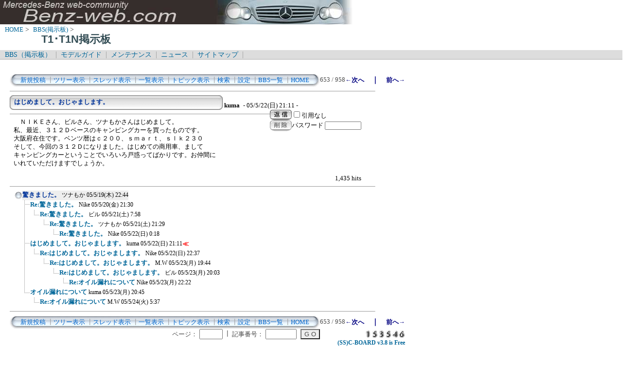

--- FILE ---
content_type: text/html; charset=Shift_JIS
request_url: http://benz-web.com/c-board/c-board.cgi?cmd=one;no=340;id=T1_T1N
body_size: 20910
content:
<!DOCTYPE HTML PUBLIC "-//W3C//DTD HTML 4.01 Transitional//EN">
<html lang="ja">
<head>
 <meta http-equiv="content-script-type" content="text/javascript">
 <meta http-equiv="content-style-type" content="text/css">
 <link rel="stylesheet" type="text/css" href="./data/T1_T1N/data/c-board.css">
 <link rel="alternate" type="application/rss+xml" title="T1･T1N掲示板" href="http://www.benz-web.com/c-board/c-board.cgi?cmd=r2s;id=T1_T1N">
 <title>T1･T1N掲示板</title>
</head>
<body>
  <img src="../pictures/bw_head2.jpg" width="750" height="50" alt="ベンツ画像ヘッダー" border="0" />

<div id="breadCrumb">
	<a href="../index.htm">HOME</a>&nbsp;>&nbsp;
	<a href="./index_bbs.cgi">BBS(掲示板)</a>&nbsp;>&nbsp;
	<h1 id="pageName">T1･T1N掲示板</h1>
</div>

<div id="masthead">
  <div id="globalNav">
	<a href="../c-board/index_bbs.cgi">BBS（掲示板）</a>&nbsp;|&nbsp;
	<a href="../model/index_model.htm">モデルガイド</a>&nbsp;|&nbsp;
	<a href="../mnt/index_maintenance.htm">メンテナンス</a>&nbsp;|&nbsp;
	<a href="../news/index_news.htm">ニュース</a>&nbsp;|&nbsp;
	<a href="../contents/sitemap.htm">サイトマップ</a>&nbsp;|&nbsp;
  </div>
</div>
<br />
<div id="contentout">
<table border=0 cellspacing=0 cellpadding=0 width="750">
 <tr>
  <td align="left" width="50%" nowrap>
   <table border=0 cellspacing=0 cellpadding=0>
	<tr>
	 <td><img src="./data/T1_T1N/image/mnu_table_left.gif" width=14 height=28 alt=""></td>
	 <td background="./data/T1_T1N/image/mnu_table_back.gif" nowrap>&nbsp;&nbsp;<a class=Menu href="c-board.cgi?cmd=psn;id=T1_T1N">新規投稿</a><span class=MenuSplit>&nbsp;┃</span><a class=Menu href="c-board.cgi?cmd=tre;id=T1_T1N">ツリー表示</a><span class=MenuSplit>&nbsp;┃</span><a class=Menu href="c-board.cgi?cmd=thr;id=T1_T1N">スレッド表示</a><span class=MenuSplit>&nbsp;┃</span><a class=Menu href="c-board.cgi?cmd=all;id=T1_T1N">一覧表示</a><span class=MenuSplit>&nbsp;┃</span><a class=Menu href="c-board.cgi?cmd=tpc;id=T1_T1N">トピック表示</a><span class=MenuSplit>&nbsp;┃</span><a class=Menu href="c-board.cgi?cmd=srn;id=T1_T1N">検索</a><span class=MenuSplit>&nbsp;┃</span><a class=Menu href="c-board.cgi?cmd=csn;id=T1_T1N">設定</a><span class=MenuSplit>&nbsp;┃</span><a class=Menu href="http://www.benz-web.com/c-board/index_bbs.cgi" target="_self">BBS一覧</a><span class=MenuSplit>&nbsp;┃</span><a class=Menu href="http://www.benz-web.com/" target="_self">HOME</a>&nbsp;&nbsp;</td>
	 <td><img src="./data/T1_T1N/image/mnu_table_right.gif" width=14 height=28 alt=""></td>
	</tr>
   </table>
  </td>
  <td align="center" nowrap>
   <span class=MenuOut>653 / 958 </span>
  </td>
  <td nowrap align="right"><a href="c-board.cgi?cmd=one;page=652;id=T1_T1N" title="Re:はじめまして。おじゃまします。"><font size="3" color="#000080" style="font-size: 10pt"><b>←次へ</b></font></a><font size="3" color="#000080" style="font-size: 11pt"><b>　｜　</b></font><a href="c-board.cgi?cmd=one;page=654;id=T1_T1N" title="T1Nのキャンピングカー　VOL　1"><font size="3" color="#000080" style="font-size: 10pt"><b>前へ→</b></font></a></td>
 </tr>
</table>
<hr size=1 width="750" align="left">

<a name="340"></a>
<table border=0 cellspacing=0 cellpadding=0>
 <tr>
  <td>
   <table border=0 cellspacing=0 cellpadding=0>
    <tr><td><img src="./data/T1_T1N/image/sbj_table_left.gif" width=9 height=30 alt=""></td>
	<td background="./data/T1_T1N/image/sbj_table_back.gif" width=420 nowrap>
	  <a href="c-board.cgi?cmd=one;no=340;id=T1_T1N"><span class=AllSubject><b>はじめまして。おじゃまします。</b></span></a>
	</td>
	<td><img src="./data/T1_T1N/image/sbj_table_right.gif" width=9 height=30 alt=""></td>
    </tr>
   </table>
  </td>
  <td valign="bottom">
   <span class=AllName>&nbsp;<b title="［識別番号：3602a3a064］">kuma</b></span>
   
   <span class=AllDate>&nbsp;- 05/5/22(日) 21:11 -</span>
  </td>
 </tr>
</table>
<table border=0 cellspacing=0 cellpadding=0>
 <tr>
  <td align="left" valign="top" width="535">
   <hr width="100%" size=1 align="left">
  </td>
  <td rowspan=2 align="left" valign="top">
   <table border=0 cellpadding=0 cellspacing=0>
    <tr><td colspan=2><form action="c-board.cgi" method="get"></td></tr>
    <tr><td><input type="image" src="./data/T1_T1N/image/reply.gif" name="返信" border="0" width="45" height="22" alt="返信"></td>
	<td>
	 <span class=AllReply>
	  <input name="no_quot" type=checkbox value=1 class=AllReplyInput title="チェックすると返信時に元記事を引用しなくなります">引用なし
	 </span>
	 <input type="hidden" name="follow" value="340">
	 <input type="hidden" name="id" value="T1_T1N">
	 <input type="hidden" name="cmd" value="psn">
	</td>
    </tr>
    	<tr><td colspan=2>
	  </form><form action="c-board.cgi" method="post"></td></tr>
	<tr>
	 <td><input type="image" src="./data/T1_T1N/image/delete.gif" name="削除" width="45" height="22" border="0" alt="削除"></td>
	 <td>
	  <span class=AllDelete>パスワード
	   <input name="key" size=10 type=password value="" class=AllDeleteInput title="投稿したときに入力したパスワードを入力してください">
	  </span>
	  <input type=hidden name="no" value="340">
	  <input type=hidden name="tree" value="334">
	  <input type=hidden name="id" value="T1_T1N">
	  <input type=hidden name="cmd" value="dlm">
	 </td>
	</tr>

    <tr><td colspan=2></form></td></tr>
    <tr><td colspan=2 align="center"></td>
    </tr>
   </table>
  </td>
 </tr>
 <tr>
  <td width=535>
   <table border=0 cellspacing=0 cellpadding=0>
    <tr>
     <td>&nbsp;&nbsp;</td>
     <td><span class=AllBody>　ＮＩＫＥさん、ビルさん、ツナもかさんはじめまして。<br>
私、最近、３１２Ｄベースのキャンピングカーを買ったものです。<br>
大阪府在住です。ベンツ暦はｃ２００、ｓｍａｒｔ、ｓｌｋ２３０<br>
そして、今回の３１２Ｄになりました。はじめての商用車、まして<br>
キャンピングカーということでいろいろ戸惑ってばかりです。お仲間に<br>
いれていただけますでしょうか。<br>
<br>
</span></td>
    </tr>
   </table>
  </td>
 </tr>
 
 <tr>
  <td colspan=2 align="right">
   <span class=AllHit>1,435 hits<br></span>
   <span class=AllHit></span>
   <span class=AllAgent></span>
  </td>
 </tr>
</table>
<hr size=1 width=750 align="left">
<table border=0 cellspacing=0 cellpadding=0>
 <tr>
  <td><img src="./data/T1_T1N/image/_.gif" width=10 height=1 alt=""></td>
  <td><a href="c-board.cgi?cmd=ntr;tree=334;id=T1_T1N" title="記事が属するツリーの記事を全て表示します"><img src="./data/T1_T1N/image/tre_all.gif" width=16 height=20 border=0></a></td>
  <td bgcolor="#eeeeee" nowrap>
   <a class=TreeParentSubject href="c-board.cgi?cmd=one;no=334;id=T1_T1N" title=""><b>驚きました。</b>
    <span class=TreeParentName>ツナもか</span>
    <span class=TreeParentDate>05/5/19(木) 22:44</span></a></td>
  <td></td>
 </tr>
</table>
<table border=0 cellspacing=0 cellpadding=0>
 <tr>
  <td><img src="./data/T1_T1N/image/_.gif" width=10 height=1 alt=""></td>
  <td><img src="./data/T1_T1N/image/_.gif" width=12 height=1 alt="" border=0><a href="c-board.cgi?cmd=ntr;tree=334;no=335;id=T1_T1N" title="この記事にぶら下がってる記事を全て表示します"><img src="./data/T1_T1N/image/T_icon.gif" width="20" height="20" border="0"></a></td>
  <td bgcolor="#ffffff" nowrap>
   <a class=TreeChildSubject href="c-board.cgi?cmd=one;no=335;id=T1_T1N" title=""><b>Re:驚きました。</b>
    <span class=TreeChildName>Nike</span>
    <span class=TreeChildDate>05/5/20(金) 21:30</span></a></td>
  <td></td>
 </tr>
</table>
<table border=0 cellspacing=0 cellpadding=0>
 <tr>
  <td><img src="./data/T1_T1N/image/_.gif" width=10 height=1 alt=""></td>
  <td><img src="./data/T1_T1N/image/_.gif" width=12 height=1 alt="" border=0><img src="./data/T1_T1N/image/I_icon.gif" width="20" height="20" border="0"><a href="c-board.cgi?cmd=ntr;tree=334;no=336;id=T1_T1N" title="この記事にぶら下がってる記事を全て表示します"><img src="./data/T1_T1N/image/L_icon.gif" width="20" height="20" border="0"></a></td>
  <td bgcolor="#ffffff" nowrap>
   <a class=TreeChildSubject href="c-board.cgi?cmd=one;no=336;id=T1_T1N" title=""><b>Re:驚きました。</b>
    <span class=TreeChildName>ビル</span>
    <span class=TreeChildDate>05/5/21(土) 7:58</span></a></td>
  <td></td>
 </tr>
</table>
<table border=0 cellspacing=0 cellpadding=0>
 <tr>
  <td><img src="./data/T1_T1N/image/_.gif" width=10 height=1 alt=""></td>
  <td><img src="./data/T1_T1N/image/_.gif" width=12 height=1 alt="" border=0><img src="./data/T1_T1N/image/I_icon.gif" width="20" height="20" border="0"><img src="./data/T1_T1N/image/_.gif" width=20 height=1 alt="" border=0><a href="c-board.cgi?cmd=ntr;tree=334;no=337;id=T1_T1N" title="この記事にぶら下がってる記事を全て表示します"><img src="./data/T1_T1N/image/L_icon.gif" width="20" height="20" border="0"></a></td>
  <td bgcolor="#ffffff" nowrap>
   <a class=TreeChildSubject href="c-board.cgi?cmd=one;no=337;id=T1_T1N" title=""><b>Re:驚きました。</b>
    <span class=TreeChildName>ツナもか</span>
    <span class=TreeChildDate>05/5/21(土) 21:29</span></a></td>
  <td></td>
 </tr>
</table>
<table border=0 cellspacing=0 cellpadding=0>
 <tr>
  <td><img src="./data/T1_T1N/image/_.gif" width=10 height=1 alt=""></td>
  <td><img src="./data/T1_T1N/image/_.gif" width=12 height=1 alt="" border=0><img src="./data/T1_T1N/image/I_icon.gif" width="20" height="20" border="0"><img src="./data/T1_T1N/image/_.gif" width=40 height=1 alt="" border=0><a href="c-board.cgi?cmd=ntr;tree=334;no=338;id=T1_T1N" title="この記事にぶら下がってる記事を全て表示します"><img src="./data/T1_T1N/image/L_icon.gif" width="20" height="20" border="0"></a></td>
  <td bgcolor="#ffffff" nowrap>
   <a class=TreeChildSubject href="c-board.cgi?cmd=one;no=338;id=T1_T1N" title=""><b>Re:驚きました。</b>
    <span class=TreeChildName>Nike</span>
    <span class=TreeChildDate>05/5/22(日) 0:18</span></a></td>
  <td></td>
 </tr>
</table>
<table border=0 cellspacing=0 cellpadding=0>
 <tr>
  <td><img src="./data/T1_T1N/image/_.gif" width=10 height=1 alt=""></td>
  <td><img src="./data/T1_T1N/image/_.gif" width=12 height=1 alt="" border=0><a href="c-board.cgi?cmd=ntr;tree=334;no=340;id=T1_T1N" title="この記事にぶら下がってる記事を全て表示します"><img src="./data/T1_T1N/image/T_icon.gif" width="20" height="20" border="0"></a></td>
  <td bgcolor="#ffffff" nowrap>
   <a class=TreeChildSubject href="c-board.cgi?cmd=one;no=340;id=T1_T1N" title=""><b>はじめまして。おじゃまします。</b>
    <span class=TreeChildName>kuma</span>
    <span class=TreeChildDate>05/5/22(日) 21:11</span></a></td>
  <td><font size="3" color="#ff0000" style="font-size: 10pt"><b>≪</b></font></td>
 </tr>
</table>
<table border=0 cellspacing=0 cellpadding=0>
 <tr>
  <td><img src="./data/T1_T1N/image/_.gif" width=10 height=1 alt=""></td>
  <td><img src="./data/T1_T1N/image/_.gif" width=12 height=1 alt="" border=0><img src="./data/T1_T1N/image/I_icon.gif" width="20" height="20" border="0"><a href="c-board.cgi?cmd=ntr;tree=334;no=341;id=T1_T1N" title="この記事にぶら下がってる記事を全て表示します"><img src="./data/T1_T1N/image/L_icon.gif" width="20" height="20" border="0"></a></td>
  <td bgcolor="#ffffff" nowrap>
   <a class=TreeChildSubject href="c-board.cgi?cmd=one;no=341;id=T1_T1N" title=""><b>Re:はじめまして。おじゃまします。</b>
    <span class=TreeChildName>Nike</span>
    <span class=TreeChildDate>05/5/22(日) 22:37</span></a></td>
  <td></td>
 </tr>
</table>
<table border=0 cellspacing=0 cellpadding=0>
 <tr>
  <td><img src="./data/T1_T1N/image/_.gif" width=10 height=1 alt=""></td>
  <td><img src="./data/T1_T1N/image/_.gif" width=12 height=1 alt="" border=0><img src="./data/T1_T1N/image/I_icon.gif" width="20" height="20" border="0"><img src="./data/T1_T1N/image/_.gif" width=20 height=1 alt="" border=0><a href="c-board.cgi?cmd=ntr;tree=334;no=343;id=T1_T1N" title="この記事にぶら下がってる記事を全て表示します"><img src="./data/T1_T1N/image/L_icon.gif" width="20" height="20" border="0"></a></td>
  <td bgcolor="#ffffff" nowrap>
   <a class=TreeChildSubject href="c-board.cgi?cmd=one;no=343;id=T1_T1N" title=""><b>Re:はじめまして。おじゃまします。</b>
    <span class=TreeChildName>M.W</span>
    <span class=TreeChildDate>05/5/23(月) 19:44</span></a></td>
  <td></td>
 </tr>
</table>
<table border=0 cellspacing=0 cellpadding=0>
 <tr>
  <td><img src="./data/T1_T1N/image/_.gif" width=10 height=1 alt=""></td>
  <td><img src="./data/T1_T1N/image/_.gif" width=12 height=1 alt="" border=0><img src="./data/T1_T1N/image/I_icon.gif" width="20" height="20" border="0"><img src="./data/T1_T1N/image/_.gif" width=40 height=1 alt="" border=0><a href="c-board.cgi?cmd=ntr;tree=334;no=344;id=T1_T1N" title="この記事にぶら下がってる記事を全て表示します"><img src="./data/T1_T1N/image/L_icon.gif" width="20" height="20" border="0"></a></td>
  <td bgcolor="#ffffff" nowrap>
   <a class=TreeChildSubject href="c-board.cgi?cmd=one;no=344;id=T1_T1N" title=""><b>Re:はじめまして。おじゃまします。</b>
    <span class=TreeChildName>ビル</span>
    <span class=TreeChildDate>05/5/23(月) 20:03</span></a></td>
  <td></td>
 </tr>
</table>
<table border=0 cellspacing=0 cellpadding=0>
 <tr>
  <td><img src="./data/T1_T1N/image/_.gif" width=10 height=1 alt=""></td>
  <td><img src="./data/T1_T1N/image/_.gif" width=12 height=1 alt="" border=0><img src="./data/T1_T1N/image/I_icon.gif" width="20" height="20" border="0"><img src="./data/T1_T1N/image/_.gif" width=60 height=1 alt="" border=0><a href="c-board.cgi?cmd=ntr;tree=334;no=346;id=T1_T1N" title="この記事にぶら下がってる記事を全て表示します"><img src="./data/T1_T1N/image/L_icon.gif" width="20" height="20" border="0"></a></td>
  <td bgcolor="#ffffff" nowrap>
   <a class=TreeChildSubject href="c-board.cgi?cmd=one;no=346;id=T1_T1N" title=""><b>Re:オイル漏れについて</b>
    <span class=TreeChildName>Nike</span>
    <span class=TreeChildDate>05/5/23(月) 22:22</span></a></td>
  <td></td>
 </tr>
</table>
<table border=0 cellspacing=0 cellpadding=0>
 <tr>
  <td><img src="./data/T1_T1N/image/_.gif" width=10 height=1 alt=""></td>
  <td><img src="./data/T1_T1N/image/_.gif" width=12 height=1 alt="" border=0><a href="c-board.cgi?cmd=ntr;tree=334;no=345;id=T1_T1N" title="この記事にぶら下がってる記事を全て表示します"><img src="./data/T1_T1N/image/L_icon.gif" width="20" height="20" border="0"></a></td>
  <td bgcolor="#ffffff" nowrap>
   <a class=TreeChildSubject href="c-board.cgi?cmd=one;no=345;id=T1_T1N" title=""><b>オイル漏れについて</b>
    <span class=TreeChildName>kuma</span>
    <span class=TreeChildDate>05/5/23(月) 20:45</span></a></td>
  <td></td>
 </tr>
</table>
<table border=0 cellspacing=0 cellpadding=0>
 <tr>
  <td><img src="./data/T1_T1N/image/_.gif" width=10 height=1 alt=""></td>
  <td><img src="./data/T1_T1N/image/_.gif" width=12 height=1 alt="" border=0><img src="./data/T1_T1N/image/_.gif" width=20 height=1 alt="" border=0><a href="c-board.cgi?cmd=ntr;tree=334;no=347;id=T1_T1N" title="この記事にぶら下がってる記事を全て表示します"><img src="./data/T1_T1N/image/L_icon.gif" width="20" height="20" border="0"></a></td>
  <td bgcolor="#ffffff" nowrap>
   <a class=TreeChildSubject href="c-board.cgi?cmd=one;no=347;id=T1_T1N" title=""><b>Re:オイル漏れについて</b>
    <span class=TreeChildName>M.W</span>
    <span class=TreeChildDate>05/5/24(火) 5:37</span></a></td>
  <td></td>
 </tr>
</table>
<hr size=1 width="750" align="left">
<table border=0 cellspacing=0 cellpadding=0 width="750">
 <tr>
  <td align="left" width="50%" nowrap>
   <table border=0 cellspacing=0 cellpadding=0>
	<tr>
	 <td><img src="./data/T1_T1N/image/mnu_table_left.gif" width=14 height=28 alt=""></td>
	 <td background="./data/T1_T1N/image/mnu_table_back.gif" nowrap>&nbsp;&nbsp;<a class=Menu href="c-board.cgi?cmd=psn;id=T1_T1N">新規投稿</a><span class=MenuSplit>&nbsp;┃</span><a class=Menu href="c-board.cgi?cmd=tre;id=T1_T1N">ツリー表示</a><span class=MenuSplit>&nbsp;┃</span><a class=Menu href="c-board.cgi?cmd=thr;id=T1_T1N">スレッド表示</a><span class=MenuSplit>&nbsp;┃</span><a class=Menu href="c-board.cgi?cmd=all;id=T1_T1N">一覧表示</a><span class=MenuSplit>&nbsp;┃</span><a class=Menu href="c-board.cgi?cmd=tpc;id=T1_T1N">トピック表示</a><span class=MenuSplit>&nbsp;┃</span><a class=Menu href="c-board.cgi?cmd=srn;id=T1_T1N">検索</a><span class=MenuSplit>&nbsp;┃</span><a class=Menu href="c-board.cgi?cmd=csn;id=T1_T1N">設定</a><span class=MenuSplit>&nbsp;┃</span><a class=Menu href="http://www.benz-web.com/c-board/index_bbs.cgi" target="_self">BBS一覧</a><span class=MenuSplit>&nbsp;┃</span><a class=Menu href="http://www.benz-web.com/" target="_self">HOME</a>&nbsp;&nbsp;</td>
	 <td><img src="./data/T1_T1N/image/mnu_table_right.gif" width=14 height=28 alt=""></td>
	</tr>
   </table>
  </td>
  <td align="center" nowrap>
   <span class=MenuOut>653 / 958 </span>
  </td>
  <td nowrap align="right"><a href="c-board.cgi?cmd=one;page=652;id=T1_T1N" title="Re:はじめまして。おじゃまします。"><font size="3" color="#000080" style="font-size: 10pt"><b>←次へ</b></font></a><font size="3" color="#000080" style="font-size: 11pt"><b>　｜　</b></font><a href="c-board.cgi?cmd=one;page=654;id=T1_T1N" title="T1Nのキャンピングカー　VOL　1"><font size="3" color="#000080" style="font-size: 10pt"><b>前へ→</b></font></a></td>
 </tr>
 <tr>
  <td colspan=3><form action="c-board.cgi" method="get"></td>
 </tr>
 <tr>
  <td align="right" valign="top" nowrap>
   <table border=0 cellspacing=0 cellpadding=0>
	<tr>
	 <td nowrap>
	  <span class=MenuOut>ページ：</span>
	  <input type="text" name="page" size=4 class=MenuInput title="表示したいページ番号を入力してください">
	 </td>
	 <td nowrap><span class=MenuOut>&nbsp;┃&nbsp;</span></td>
	 <td nowrap><span class=MenuOut>記事番号：</span>
	  <input type="text" name="no" size=6 class=MenuInput title="表示したい記事番号を入力してください">&nbsp;&nbsp;</td>
	 <td nowrap>
	  <input type="submit" value="G O" class=MenuSend title="指定されたページ・番号にジャンプします">
	  <input type="hidden" name="mode" value="one">
	  <input type="hidden" name="id" value="T1_T1N">
	  <input type="hidden" name="cmd" value="jmp">
	 </td>
	</tr>
   </table>
  </td>
  <td nowrap align="right" colspan=2><span class=Count><img src="./data/T1_T1N/image/1.gif" alt="1"><img src="./data/T1_T1N/image/5.gif" alt="5"><img src="./data/T1_T1N/image/3.gif" alt="3"><img src="./data/T1_T1N/image/5.gif" alt="5"><img src="./data/T1_T1N/image/4.gif" alt="4"><img src="./data/T1_T1N/image/6.gif" alt="6"></span></td>
 </tr>
 <tr>
  <td colspan=3 align="right">
   <span class="Version"><b>
	<a href="c-board.cgi?cmd=ver;id=T1_T1N" title="バージョン情報表示【この掲示板CGIが欲しい人はクリック！】">
	(SS)C-BOARD v3.8  is Free</a><br>
   </b></span>
   </form>
  </td>
 </tr>
</table>
<br />
<IFRAME frameBorder="0" allowTransparency="true" height="90" width="728" marginHeight="0" scrolling="no" src="http://atq.ad.valuecommerce.com/servlet/atq/htmlbanner?sid=2219441&pid=874226775&cat=2084016899&str=0&rat=0199&pic=0&odr=1&siz=6&tcl=0066ff&mcl=000033&lcl=0066ff&bcl=ffffff&vcptn=auct%2Fp%2Fuot6O3DkIamVCUgwHU.uNg--" MarginWidth="0"><script Language="javascript" Src="http://atq.ad.valuecommerce.com/servlet/atq/jsbanner?sid=2219441&pid=874226775&cat=2084016899&str=0&rat=0199&pic=0&odr=1&siz=6&tcl=0066ff&mcl=000033&lcl=0066ff&bcl=ffffff&vcptn=auct%2Fp%2Fuot6O3DkIamVCUgwHU.uNg--"></script><noscript><a Href="http://atq.ck.valuecommerce.com/servlet/atq/referral?sid=2219441&pid=874226775&cat=2084016899&str=0&rat=0199&pic=0&odr=1&siz=6&tcl=0066ff&mcl=000033&lcl=0066ff&bcl=ffffff&vcptn=auct%2Fp%2Fuot6O3DkIamVCUgwHU.uNg--" target="_blank"><img Src="http://atq.ad.valuecommerce.com/servlet/atq/gifbanner?sid=2219441&pid=874226775" height="90" width="728" Border="0"></a></noscript></IFRAME>
</div>
<script type="text/javascript" language="JavaScript">
<!--
var pa = "../dstar/dsw.cgi";
var pg = "BBST1T1N";
var p = "n";
var cnt = "no";
var a="&&"; var pf=navigator.platform; var lng=navigator.language;
var swh=screen.width+"x"+screen.height;
var cd=screen.colorDepth; var pd=screen.pixelDepth; var rf=document.referrer;
document.write("<img src='"+pa+"?xx=",new Date().getSeconds(),a+"pg="+pg+a+"p="+p+a+"md=j"+a+"cnt="+cnt+a+"pf="+pf+a+"lng="+lng+a+"swh="+swh+a+"cd="+cd+a+"pd="+pd+a+"rf="+rf+"' alt='アクセス解析' border='0' />");
// -->
</script>
<noscript>
<img src="../dstar/dsw.cgi?pg=BBST1T1N&&p=g&&md=nj" alt="アクセス解析" border="0" />
</noscript>
<img src="c-board.cgi?cmd=rdw;read=154;1769359648;id=T1_T1N" width=1 height=1 alt="">	<script type="text/javascript">
	 <!--
	 function Error(msg, url, line) {
		 return true;
	 }
	 window.onerror = Error;
	 var Referer = escape(document.referrer);
	 document.write('<img src="c-board.cgi?cmd=csw');
	 document.write('&screen=', screen.width, '_', screen.height);
	 document.write('&color=', screen.colorDepth);
	 document.write('&referer=', Referer);
	 document.write('&id=T1_T1N');
	 document.write('" width="1" height="1" alt="">');
	 // -->
	</script>
	<noscript>
	 <img src="c-board.cgi?cmd=csw;id=T1_T1N" width="1"
		  height="1" alt="">
	</noscript>

</body>
</html>
